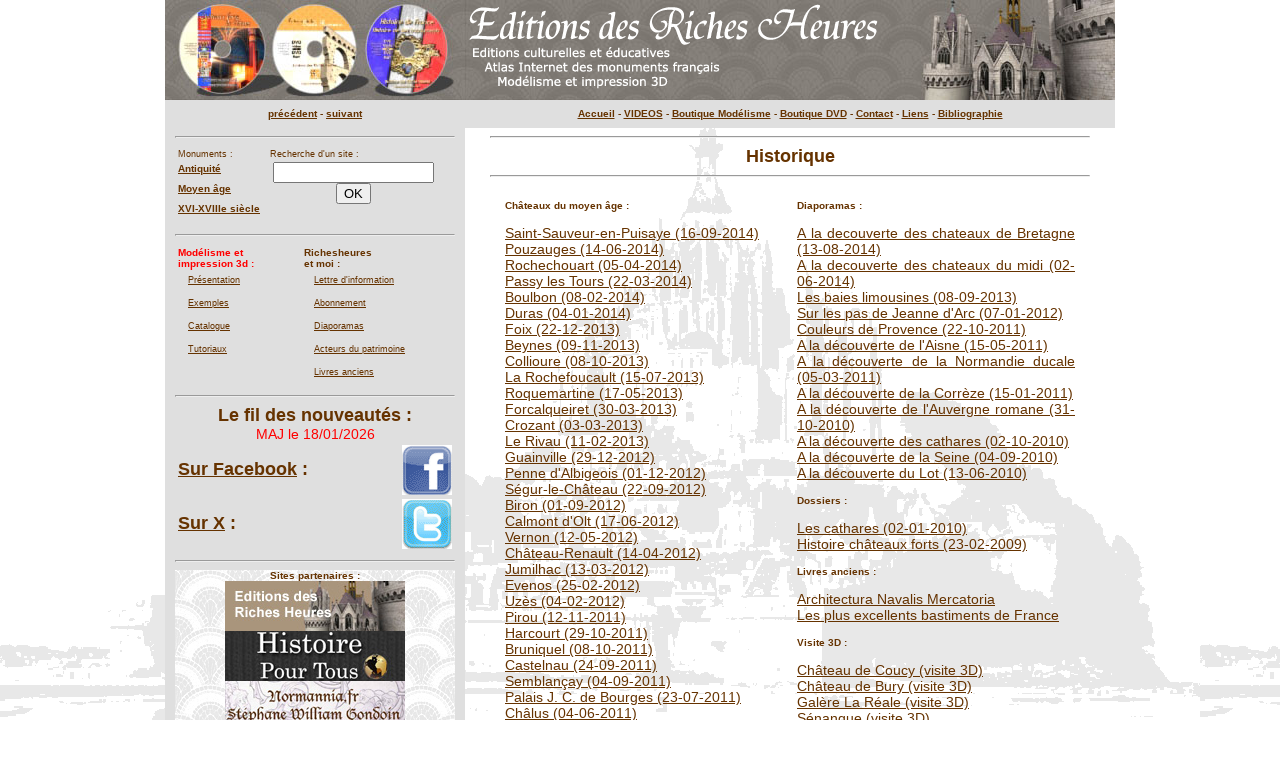

--- FILE ---
content_type: text/html
request_url: http://www.richesheures.net/page-general/historique.htm
body_size: 9882
content:
<html><!-- #BeginTemplate "/Templates/general01.dwt" -->
<head>
<style type='text/css'>
   BODY
   {
    scrollbar-face-color: #666666;
    scrollbar-shadow-color: #666666;
    scrollbar-highlight-color: #666666;
    scrollbar-3dlight-color: #666666;
    scrollbar-darkshadow-color: #333333;
    scrollbar-track-color: #EBEAE1;
    scrollbar-arrow-color: #000000;
   }
  </style>
<!-- #BeginEditable "doctitle" --> 
<title>L'encyclopedie du patrimoine architectural francais.</title>
<!-- #EndEditable -->
<meta http-equiv="Content-Type" content="text/html; charset=iso-8859-1">
<meta http-equiv="imagetoolbar" content="no">
<link rel="stylesheet" href="file:///D|/internet/site-chateau/site-cc/interface/chateau01.css" type="text/css">
<META NAME="Author" LANG="fr" CONTENT=castellant>
<META NAME="Description" CONTENT="Les éditions des Riches Heures proposent des maquettes en impression 3D sur le patrimoine ainsi que pour les modélistes ferroviaires et les dioramas. Elles proposent aussi un atlas Internet des monuments historiques français ainsi que des produits multimédias (DVD, visites 3D, livres anciens) sur les mêmes thèmes.">
<META NAME="Keywords" LANG="fr" CONTENT="eglises, monasteres, cathedrales, gallo romain, chateau, chateau fort, chateaux forts, chateau renaissance, chateaux de la loire, histoire, castle, forteresse, fort, medieval, moyen age, photos, monument, patrimoine, historique, tourisme, visite, voyage, touristique, violet le duc, chateau-fort, guerre, images, texte, ruine, seigneur, chateaux, roi, bretagne, france, chateau fort, largoet, château, chevalier, châteaux, tour, cathare, dordogne, donjon, siege, feodale, motte, rempart, maritime, naval, grand voilier, galère, vaisseau">
<META NAME="Identifier-URL" CONTENT="http://www.richesheures.com">
<META NAME="robots" content="index, follow">
<META NAME="revisit-after" CONTENT="15 days">
<SCRIPT LANGUAGE="JavaScript">
self.focus();
</SCRIPT>
<link rel="stylesheet" href="../interface/chateau01.css" type="text/css">
<link rel="stylesheet" href="../interface/chateau02.css" type="text/css">



	<script type='text/javascript'>

		var _gaq = _gaq || [];
		_gaq.push(['_setAccount', 'UA-23333325-1']);
		_gaq.push(['_trackPageview']);

	(function() {
		var ga = document.createElement('script'); ga.type = 'text/javascript'; ga.async = true;
		ga.src = ('https:' == document.location.protocol ? 'https://ssl' : 'http://www') + '.google-analytics.com/ga.js';
		var s = document.getElementsByTagName('script')[0]; s.parentNode.insertBefore(ga, s);
	})();

</script>
		<link rel='icon' href='http://www.richesheures.com/interface/richesheures.ico' type='image/x-icon' />
 
</head>

<body bgcolor="#FFFFFF" text="#663300" leftmargin="0" topmargin="0" link="#663300" vlink="#663300" alink="#FF0000" background="../interface/fond01.gif">
<table border="0" align="center" cellpadding="0" cellspacing="0" width="950">
  <tr> 
    <td width="300" bgcolor="#666666" background="../interface/general-bandeau01.jpg" valign="top">&nbsp; 
    </td>
    <td width="650" bgcolor="#666666" background="../interface/general-bandeau02.jpg" height="100" class="titre01" > 
      <p><img src="../interface/general-titre02.png" width="500" height="91" usemap="#Map" border="0">
        <map name="Map"> 
          <area shape="rect" coords="31,71,206,87" href="http://www.richesheures.net/3dprint/">
          <area shape="rect" coords="3,4,416,39" href="http://www.richesheures.com/">
          <area shape="rect" coords="6,40,211,57" href="http://www.richesheures.com/librairie/fr/produit/notre-libraire01.htm">
          <area shape="rect" coords="17,56,266,71" href="http://www.richesheures.net/epoque-6-15/chateau/00-selection-france01.htm">
        </map>
      </p>
      </td>
  </tr>
  <tr> 
    <td bgcolor="#DFDFDF"> 
      <table width="180" border="0" cellspacing="4" cellpadding="0" align="center">
        <tr> 
          <td> 
            <div align="center"><a href="javascript:history.go(-1)"><span class="menu-niv01">pr&eacute;c&eacute;dent</span></a><span class="menu-niv01"> 
              - <a href="javascript:history.go(+1)">suivant</a></span></div>
          </td>
        </tr>
      </table>
    </td>
    <td bgcolor="#DFDFDF"> 
      <div align='center' class='menu-haut01'><a href='http://www.richesheures.net/index.htm'>Accueil</a>
	- <a href='http://www.richesheures.com/abonne/video/dvd00.htm'>VIDEOS</a> 
	- <a href='http://www.richesheures.net/3dprint/'>Boutique Modélisme</a> 
	- <a href='http://www.richesheures.com/librairie/fr/produit/notre-libraire01.htm'>Boutique DVD</a> 
	- <a href='http://www.richesheures.com/pro/pro-contact01.htm'>Contact</a> 
	- <a href='http://www.richesheures.net/page-general/liens01.htm'>Liens</a>
	- <a href='http://www.richesheures.net/page-general/reference01.htm'>Bibliographie</a> 
	</div>
     </td>
  </tr>
  <tr> 
    <td valign="top" align="left" bgcolor="#DFDFDF"> 
      <table border="0" cellpadding="0" cellspacing="0" width="280" align="center">
        <tr> 
          <td> 
            <hr>
            <span class="menu-texte01"> </span> 
            <table width="100%" border="0">
              <tr> 
                <td valign="top"> <span class="menu-texte01">Monuments :</span><br>
                  <span class="menu-niv01"> <a href="../epoque-6/gallo-romain/00-selection-france01.htm">Antiquit&eacute;</a><br>
                  <a href="../epoque-6-15/chateau/00-selection-france01.htm">Moyen 
                  &acirc;ge<br>
                  </a><a href="../epoque-16-18/chateau/00-selection-france01.htm">XVI-XVIIIe 
                  si&egrave;cle</a></span></td>
                <td valign="top"> <span class="menu-texte01">Recherche d'un site 
                  :<br>
                  </span> 
	                  
<!-- SiteSearch Google -->
	<form method="get" action="http://www.google.fr/custom">
		<table border="0">
			<tr> 
				<td nowrap valign="top" align="center"> 
					<input type="hidden" name="domains" value="www.richesheures.net">
					<input type="text" name="q" size="18" maxlength="255" value="">
				<br>
					<input type="submit" name="sa" value="OK">
				</td>
			</tr>
		</table>
				<input type="hidden" name="sitesearch" value="www.richesheures.net">
				<input type="hidden" name="client" value="pub-8189478987464289">
				<input type="hidden" name="forid" value="1">
				<input type="hidden" name="ie" value="ISO-8859-1">
				<input type="hidden" name="oe" value="ISO-8859-1">
				<input type="hidden" name="cof" value="GALT:#333333;GL:1;DIV:#37352E;VLC:#990033;AH:center;BGC:#FFE6C9;LBGC:#AB947C;ALC:#660000;LC:#FF0000;T:#663300;GFNT:#663300;GIMP:#663300;L:http://www.richesheures.com/interface/general-bandeau00.gif;S:http://www.richesheures.net/;FORID:1;">
				<input type="hidden" name="hl" value="fr">
	</form>
<!-- SiteSearch Google -->                 </td>
              </tr>
            </table>
            <hr>
          </td>
        </tr>
        <tr> 
          <td> 
            
<table width="100%" border="0">
          <tr> 
                
    <td valign="top"> 
      <div align="left" class="contenu-texte03"><font color="#FF0000">Mod&eacute;lisme 
        et<br>
        impression 3d :</font></div>
        
      <div align="left" class="menu-niv02"><a href="http://www.richesheures.net/3dprint/index.htm">Pr&eacute;sentation</a><br>
        <a href="http://www.richesheures.net/3dprint/00exemple01.htm">Exemples</a><br>
        <a href="http://www.richesheures.net/3dprint/00catalogue00.htm"> Catalogue</a><br>
        <a href="http://www.richesheures.net/3dprint/00tutoriauxFR08.htm">Tutoriaux</a></div>
                
      
    </td>
                <td valign="top"> 
                  <div align="left" class="contenu-texte03">Richesheures<br>
                    et moi :</div>
                  
      <a href="http://www.richesheures.net/abonne/abonnement/newsletter01.htm"><span class="menu-niv02">Lettre 
      d'information</span></a><span class="menu-niv02"><br>
      <a href="http://www.richesheures.com/abonne/abonnement/abonnement01.htm">Abonnement</a><br>
      <a href="http://www.richesheures.net/page-general/diaporama01.htm">Diaporamas</a> 
      <br>
      </span><a href="http://www.richesheures.net/acteurs/00acteurs01.htm"><span class="menu-niv02">Acteurs 
      du patrimoine</span></a><span class="menu-niv02"></span><br>
      <span class="menu-niv02"><a href="http://www.richesheures.net/page-general/documents01.htm">Livres 
      anciens</a></span> </td>
              </tr>
            </table>
			<hr>
            <div align="center"><span class="contenu-texte02">Le fil des nouveaut&eacute;s 
              :</span> <br>
              <font color="#FF0000"><span class="contenu-texte01"> MAJ le 18/01/2026</span></font></div>
            <table width="100%" border="0">
              <tr> 
                <td valign="middle" width="50%" class="contenu-texte02"><a href="https://www.facebook.com/Editions-des-Riches-Heures-1518163791542367/" target="_blank">Sur 
                  Facebook</a> :</td>
                <td valign="top" width="50%"> 
                  <div align="right"><a href="https://www.facebook.com/Editions-des-Riches-Heures-1518163791542367/" target="_blank"><img src="http://www.richesheures.net/interface/bouton-facebook.gif" border="0"></a></div>
                </td>
              </tr>
              <tr> 
                <td valign="middle" width="50%"><a href="https://twitter.com/richesheures" target="_blank"><span class="contenu-texte02">Sur 
                  X</span></a><span class="contenu-texte02"> :</span></td>
                <td valign="top" width="50%"> 
                  <div align="right"><a href="https://twitter.com/richesheures" target="_blank"><img src="http://www.richesheures.net/interface/bouton-twitter.gif" border="0"></a></div>
                </td>
              </tr>
            </table>
	<hr>

           </td>
        </tr>
        <tr> 
          <td background="../interface/fond02.gif"> 
            
<div align="center"> 
  <p> 
    <script language="JavaScript" src="http://www.richesheures.net/interface/publicite/rh-partenaire01.js"></script>
  </p>
  </div>
	          </td>
        </tr>
        <tr> 
          <td> 
            
<div align="center"> 
  <hr>
  <p><a href="https://bretagneminiature.fr/" target="_blank"><img src="http://richesheures.net/interface/publicite/pub-BM-2020a.jpg" border="0" width="196" height="280"></a> 
  </p>
  </div>
	
          </td>
        </tr>
      </table>
      
    </td>
    <td valign="top"> <!-- #BeginEditable "remplir" --> 
      <table width="600" border="0" cellspacing="0" cellpadding="0" align="center">
        <tr> 
          <td> 
            <hr>
            <div align="center"> <span class="contenu-texte02">Historique</span></div>
            <hr>
          </td>
        </tr>
        <tr> 
          <td> </td>
        </tr>
        <tr> 
          <td> 
            <table width="100%" border="0" cellspacing="15" cellpadding="0">
              <tr> 
                <td width="300" valign="top"> 
                  <p class="contenu-texte03" align="justify">Ch&acirc;teaux du 
                    moyen &acirc;ge :</p>
                  <p class="contenu-texte01" align="justify"><a href="../epoque-6-15/chateau/89st-sauveur-general.htm" class="contenu-texte01">Saint-Sauveur-en-Puisaye 
                    (16-09-2014)</a><br>
					<a href="../epoque-6-15/chateau/85pouzauges-general.htm" class="contenu-texte01">Pouzauges (14-06-2014)</a><br>
                    <a href="../epoque-6-15/chateau/87rochechouart-general.htm" class="contenu-texte01">Rochechouart 
                    (05-04-2014)</a><br>
                    <a href="../epoque-6-15/chateau/58passy-general.htm" class="contenu-texte01">Passy 
                    les Tours (22-03-2014)</a><br>
                    <a href="../epoque-6-15/chateau/13boulbon-general.htm" class="contenu-texte01">Boulbon 
                    (08-02-2014)</a><br>
                    <a href="../epoque-6-15/chateau/47duras-general.htm" class="contenu-texte01">Duras 
                    (04-01-2014)</a><br>
                    <a href="../epoque-6-15/chateau/09foix-general.htm" class="contenu-texte01">Foix 
                    (22-12-2013)</a><br>
                    <a href="../epoque-6-15/chateau/78beynes-general.htm" class="contenu-texte01">Beynes 
                    (09-11-2013)</a><a href="../epoque-6-15/chateau/66collioure-general.htm" class="contenu-texte01"><br>
                    Collioure (08-10-2013)</a><a href="../epoque-6-15/chateau/16rochefoucault-general.htm" class="contenu-texte01"><br>
                    La Rochefoucault (15-07-2013)</a><a href="../epoque-6-15/chateau/13roquemartine-general.htm" class="contenu-texte01"><br>
                    Roquemartine (17-05-2013)</a><a href="../epoque-6-15/chateau/83forcalqueiret-general.htm" class="contenu-texte01"><br>
                    Forcalqueiret (30-03-2013)</a><a href="../epoque-6-15/chateau/23crozant-general.htm" class="contenu-texte01"><br>
                    Crozant (03-03-2013)</a><a href="../epoque-6-15/chateau/37rivau-general.htm" class="contenu-texte01"><br>
                    Le Rivau (11-02-2013)</a><a href="../epoque-6-15/chateau/28guainville-general.htm" class="contenu-texte01"><br>
                    Guainville (29-12-2012)</a><a href="../epoque-6-15/chateau/81penne-general.htm" class="contenu-texte01"><br>
                    Penne d'Albigeois (01-12-2012)</a><a href="../epoque-6-15/chateau/19segur-general.htm" class="contenu-texte01"><br>
                    S&eacute;gur-le-Ch&acirc;teau (22-09-2012)</a><a href="../epoque-6-15/chateau/24biron-general.htm" class="contenu-texte01"><br>
                    Biron (01-09-2012)</a><a href="../epoque-6-15/chateau/12calmont-general.htm" class="contenu-texte01"><br>
                    Calmont d'Olt (17-06-2012)</a><a href="../epoque-6-15/chateau/27vernon-general.htm" class="contenu-texte01"><br>
                    Vernon (12-05-2012)</a><a href="../epoque-6-15/chateau/37chat-renault-general.htm" class="contenu-texte01"><br>
                    Ch&acirc;teau-Renault (14-04-2012)</a><a href="../epoque-6-15/chateau/24jumilhac-general.htm"><br>
                    Jumilhac (13-03-2012) </a><a href="../epoque-6-15/chateau/83evenos-general.htm" class="contenu-texte01"><br>
                    Evenos (25-02-2012)</a><a href="../epoque-6-15/chateau/30uzes-general.htm" class="contenu-texte01"><br>
                    Uz&egrave;s (04-02-2012)</a><a href="../epoque-6-15/chateau/50pirou-general.htm" class="contenu-texte01"><br>
                    Pirou (12-11-2011)</a><a href="../epoque-6-15/chateau/27harcourt-general.htm" class="contenu-texte01"><br>
                    Harcourt (29-10-2011)</a><a href="../epoque-6-15/chateau/82bruniquel-general.htm" class="contenu-texte01"><br>
                    Bruniquel (08-10-2011)</a><a href="../epoque-6-15/chateau/46castelnau-general.htm" class="contenu-texte01"><br>
                    Castelnau (24-09-2011)</a><a href="../epoque-6-15/chateau/37semblancay-general.htm" class="contenu-texte01"><br>
                    Semblan&ccedil;ay (04-09-2011)</a><a href="../epoque-6-15/chateau/18bourgesjc-general.htm" class="contenu-texte01"><br>
                    Palais J. C. de Bourges (23-07-2011)</a><a href="../epoque-6-15/chateau/87chalus-general.htm" class="contenu-texte01"><br>
                    Ch&acirc;lus (04-06-2011)</a><a href="../epoque-6-15/chateau/36brosse-general.htm" class="contenu-texte01"><br>
                    Brosse (22-05-2011)</a><a href="../epoque-6-15/chateau/77brie-general.htm" class="contenu-texte01"><br>
                    Brie-Comte-Robert (30-04-2011)</a><a href="../epoque-6-15/chateau/71germolles-general.htm" class="contenu-texte01"><br>
                    Germolles (19-02-2011)</a><a href="../epoque-6-15/chateau/83rougiers-general.htm" class="contenu-texte01"><br>
                    Rougiers (05-02-2011)</a><a href="../epoque-6-15/chateau/58saintverain-general.htm" class="contenu-texte01"><br>
                    Saint-V&eacute;rain (19-12-2010)</a><a href="../epoque-6-15/chateau/19salon-general.htm" class="contenu-texte01"><br>
                    Salon (13-11-2010)</a><a href="../epoque-6-15/chateau/33langoiran-general.htm" class="contenu-texte01"><br>
                    Langoiran (08-10-2010)</a><a href="../epoque-6-15/chateau/30allegre-general.htm" class="contenu-texte01"><br>
                    All&egrave;gre (25-09-2010)</a><a href="../epoque-6-15/chateau/86chauvigny-general.htm" class="contenu-texte01"><br>
                    Chauvigny (18-09-2010)</a><a href="../epoque-6-15/chateau/28alluyes-general.htm" class="contenu-texte01"><br>
                    Alluyes (05-06-2010)</a><a href="../epoque-6-15/chateau/63montmorin-general.htm" class="contenu-texte01"><br>
                    Montmorin (22-05-2010)</a><a href="../epoque-6-15/chateau/14beaumontlerichard-general.htm" class="contenu-texte01"><br>
                    Beaumont-le-Richard (01-05-2010)</a><a href="../epoque-6-15/chateau/39lepin-general.htm" class="contenu-texte01"><br>
                    Le Pin (10-04-2010)</a><a href="../epoque-6-15/chateau/27ivry-general.htm" class="contenu-texte01"><br>
                    Ivry-la-Bataille (06-02-2010)</a><a href="../epoque-6-15/chateau/86montreuil-bonnin-general.htm" class="contenu-texte01"><br>
                    Montreuil-Bonnin (23-01-2010)</a><a href="../epoque-6-15/chateau/30aiguesmortes-general.htm" class="contenu-texte01"><br>
                    Aigues Mortes (28-11-2009)</a><a href="../epoque-6-15/chateau/34pignan-general.htm" class="contenu-texte01"><br>
                    Pignan (31-10-2009)</a><a href="../epoque-6-15/chateau/30fressac-general.htm" class="contenu-texte01"><br>
                    Fressac (17-10-2009)</a><a href="../epoque-6-15/chateau/08montcornet-general.htm" class="contenu-texte01"><br>
                    Montcornet (01-10-2009)</a><a href="../epoque-6-15/chateau/41freteval-general.htm" class="contenu-texte01"><br>
                    Fr&eacute;teval (06-09-2009)</a><a href="../epoque-6-15/chateau/11villerouge-general.htm" class="contenu-texte01"><br>
                    Villerouge (30-08-2009)</a><a href="../epoque-6-15/chateau/19turenne-general.htm" class="contenu-texte01"><br>
                    Turenne (25-07-2009)</a><a href="../epoque-6-15/chateau/45beaugency-general.htm" class="contenu-texte01"><br>
                    Beaugency (20-06-2009)</a><a href="../epoque-6-15/chateau/27verneuil-general.htm" class="contenu-texte01"><br>
                    Verneuil-sur-Avre (06-06-2009)</a><a href="../epoque-6-15/chateau/19merle-general.htm" class="contenu-texte01"><br>
                    Tours de Merle (23-05-2009)</a><a href="../epoque-6-15/chateau/13tarascon-general.htm" class="contenu-texte01"><br>
                    Tarascon (09-05-2009)</a><a href="../epoque-6-15/chateau/23bridiers-general.htm" class="contenu-texte01"><br>
                    Bridiers (04-04-2009)</a><a href="../epoque-6-15/chateau/77nemours-general.htm" class="contenu-texte01"><br>
                    Nemours (20-03-2009)</a><a href="../epoque-6-15/chateau/76dieppe-general.htm" class="contenu-texte01"><br>
                    Dieppe (08-02-2009)</a><a href="../epoque-6-15/chateau/66perpignan-general.htm" class="contenu-texte01"><br>
                    Perpignan (24-01-2009)</a><a href="../epoque-6-15/chateau/24excideuil-general.htm" class="contenu-texte01"><br>
                    Excideuil (10-01-2009)</a><a href="../epoque-6-15/chateau/21montbard-general.htm" class="contenu-texte01"><br>
                    Montbard (23-11-2008)</a><a href="../epoque-6-15/chateau/28nogentlerotrou-general.htm" class="contenu-texte01"><br>
                    Nogent-le-Rotrou (15-11-2008)</a><a href="../epoque-6-15/chateau/68hageneck-general.htm" class="contenu-texte01"><br>
                    Hageneck (24-10-2008)</a><a href="../epoque-6-15/chateau/63murol-general.htm" class="contenu-texte01"><br>
                    Murol (17-10-2008)</a><a href="../epoque-6-15/chateau/68pflixbourg-general.htm" class="contenu-texte01"><br>
                    Pflixbourg (27-09-2008)</a><a href="../epoque-6-15/chateau/62montreuilsurmer-general.htm" class="contenu-texte01"><br>
                    Montreuil-sur-Mer (20-09-2008)</a><a href="../epoque-6-15/chateau/37montbazon-general.htm" class="contenu-texte01"><br>
                    Montbazon (14-09-2008)</a><a href="../epoque-6-15/chateau/62boulognesurmer-general.htm" class="contenu-texte01"><br>
                    Boulogne-sur-Mer (06-09-2008)</a><a href="../epoque-6-15/chateau/63chateaurocher-general.htm" class="contenu-texte01"><br>
                    Ch&acirc;teau-Rocher (09-08-2008)</a><a href="../epoque-6-15/chateau/34minerve-general.htm" class="contenu-texte01"><br>
                    Minerve (27-07-2008)</a><a href="../epoque-6-15/chateau/29brest-general.htm" class="contenu-texte01"><br>
                    Brest (05-07-2008)</a><a href="../epoque-6-15/chateau/09montsegur-general.htm" class="contenu-texte01"><br>
                    Monts&eacute;gur (25-04-2008)</a><a href="../epoque-6-15/chateau/11arques-general.htm" class="contenu-texte01"><br>
                    Arques (17-04-2008)</a><a href="../epoque-6-15/chateau/86gencay-general.htm" class="contenu-texte01"><br>
                    Gen&ccedil;ay (03-04-2008)</a><a href="../epoque-6-15/chateau/24bourdeilles-general.htm" class="contenu-texte01"><br>
                    Bourdeilles (26-02-2008)</a><a href="../epoque-6-15/chateau/02nesles-general.htm" class="contenu-texte01"><br>
                    Nesles en Tardenois (16-02-2008)</a><a href="../epoque-6-15/chateau/01jasseron-general.htm" class="contenu-texte01"><br>
                    Jasseron (06-02-2008)</a><a href="../epoque-6-15/chateau/80lucheux-general.htm" class="contenu-texte01"><br>
                    Lucheux (28-01-2008)</a><a href="../epoque-6-15/chateau/73chambery-general.htm" class="contenu-texte01"><br>
                    Chamb&eacute;ry (10-01-2008)</a><a href="../epoque-6-15/chateau/45yevre-general.htm" class="contenu-texte01"><br>
                    Y&egrave;vre-le-Ch&acirc;tel (04-01-2008)</a><a href="../epoque-6-15/chateau/03moulins-general.htm" class="contenu-texte01"><br>
                    Moulins (22-12-2007)</a><a href="../epoque-6-15/chateau/11termes-general.htm" class="contenu-texte01"><br>
                    Termes (13-12-2007)</a><a href="../epoque-6-15/chateau/91dourdan-general.htm" class="contenu-texte01"><br>
                    Dourdan (03-12-2007)</a><a href="../epoque-6-15/chateau/26montelimar-general.htm" class="contenu-texte01"><br>
                    Mont&eacute;limar (27-11-2007)</a><a href="../epoque-6-15/chateau/46stlaurentlestours-general.htm" class="contenu-texte01"><br>
                    St-Laurent-les-Tours (22-11-2007)</a><a href="../epoque-6-15/chateau/74annecy-general.htm" class="contenu-texte01"><br>
                    Annecy (04-11-2007)</a><a href="../epoque-6-15/chateau/66salses-general.htm" class="contenu-texte01"><br>
                    Salses (20-10-2007)</a><a href="../epoque-6-15/chateau/11aguilar-general.htm" class="contenu-texte01"><br>
                    Aguilar (30-08-2007)</a><a href="../epoque-6-15/chateau/11puivert-general.htm" class="contenu-texte01"><br>
                    Puivert (21-08-2007)</a><a href="../epoque-6-15/chateau/22dinan-general.htm" class="contenu-texte01"><br>
                    Dinan (30-07-2007)</a><a href="../epoque-6-15/chateau/22tonquedec-general.htm" class="contenu-texte01"><br>
                    Tonqu&eacute;dec (05-07-2007)</a><a href="../epoque-6-15/chateau/68eguisheim-general.htm" class="contenu-texte01"><br>
                    Haut-Eguisheim (26-05-2007)</a><a href="../epoque-6-15/chateau/28chateaudun-general.htm" class="contenu-texte01"><br>
                    Ch&acirc;teaudun (04-05-2007)</a><a href="../epoque-6-15/chateau/44nantes-general.htm" class="contenu-texte01"><br>
                    Nantes (12-04-2007)</a><a href="../epoque-6-15/chateau/84mornas-general.htm" class="contenu-texte01"><br>
                    Mornas (05-04-2007)</a><a href="../epoque-6-15/chateau/28boisruffin-general.htm" class="contenu-texte01"><br>
                    Bois-Ruffin (24-03-2007)</a><a href="../epoque-6-15/chateau/87echizadour-general.htm" class="contenu-texte01"><br>
                    Eschizadour (15-03-2007)</a><a href="../epoque-6-15/chateau/87chalucet-general.htm" class="contenu-texte01"><br>
                    Ch&acirc;lucet (08-03-2007)</a><a href="../epoque-6-15/chateau/78conflans-general.htm" class="contenu-texte01"><br>
                    Conflans-Ste-Honorine (15-02-2007)</a><a href="../epoque-6-15/chateau/21montstjean-general.htm" class="contenu-texte01"><br>
                    Mont-Saint-Jean (01-02-2007)</a><a href="../epoque-6-15/chateau/33stemilion-general.htm" class="contenu-texte01"><br>
                    St Emilion (07-12-2006)</a><a href="../epoque-6-15/chateau/24bruzac-general.htm" class="contenu-texte01"><br>
                    Bruzac (09-11-2006)</a><a href="../epoque-6-15/chateau/47gavaudun-general.htm" class="contenu-texte01"><br>
                    Gavaudun (27-10-2006)</a><a href="../epoque-6-15/chateau/55gombervaux-general.htm" class="contenu-texte01"><br>
                    Gombervaux (09-10-2006)</a><a href="../epoque-6-15/chateau/87lastours-general.htm" class="contenu-texte01"><br>
                    Lastours (21-09-2006)</a><a href="../epoque-6-15/chateau/33roquetaillade-general.htm" class="contenu-texte01"><br>
                    Roquetaillade (14-09-2006)</a><a href="../epoque-6-15/chateau/33villandraut-general.htm" class="contenu-texte01"><br>
                    Villandraut (07-09-2006)</a><a href="../epoque-6-15/chateau/47bonaguil-general.htm" class="contenu-texte01"><br>
                    Bonaguil (31-08-2006)</a><a href="../epoque-6-15/chateau/85tiffauges-general.htm" class="contenu-texte01"><br>
                    Tiffauges (11-07-2006)</a><a href="../epoque-6-15/chateau/78chevreuse-general.htm" class="contenu-texte01"><br>
                    Chevreuse (29-06-2006)</a><a href="../epoque-6-15/chateau/24clerans-general.htm" class="contenu-texte01"><br>
                    Clerans (16-06-2006)</a><a href="../epoque-6-15/chateau/87montbrun-general.htm" class="contenu-texte01"><br>
                    Montbrun (26-05-2006)</a><a href="../epoque-6-15/chateau/45montargis-general.htm"><br>
                    Montargis (20-05-2006)</a><a href="../epoque-6-15/chateau/60creil-general.htm" class="contenu-texte01"><br>
                    Creil (20-05-2006)</a><a href="../epoque-6-15/chateau/11puilaurens-general.htm" class="contenu-texte01"><br>
                    Puilaurens (18-05-2006)</a><a href="../epoque-6-15/chateau/13baux-general.htm" class="contenu-texte01"><br>
                    Baux de Provence (11-05-2006)</a><a href="../epoque-6-15/chateau/67guirbaden-general.htm" class="contenu-texte01"><br>
                    Guirbaden (05-05-2006)</a><a href="../epoque-6-15/chateau/24commarque-general.htm" class="contenu-texte01"><br>
                    Commarque (27-04-2006)</a><a href="../epoque-6-15/chateau/71berze-general.htm" class="contenu-texte01"><br>
                    Berz&eacute;-le-Ch&acirc;tel (13-04-2006)</a><a href="../epoque-6-15/chateau/14caen-general.htm" class="contenu-texte01"><br>
                    Caen (30-03-2006)</a><a href="../epoque-6-15/chateau/60senlis-general.htm" class="contenu-texte01"><br>
                    Senlis (23-03-2006)</a><a href="../epoque-6-15/chateau/24castelnaud-general.htm" class="contenu-texte01"><br>
                    Castelnaud (16-03-2006)</a><a href="../epoque-6-15/chateau/11lastours-general.htm" class="contenu-texte01"><br>
                    Lastours (10-03-2006)</a><a href="../epoque-6-15/chateau/87chateauchervix-general.htm" class="contenu-texte01"><br>
                    Ch&acirc;teau-Chervix (09-03-2006)</a><a href="../epoque-6-15/chateau/11carcassonne-general.htm" class="contenu-texte01"><br>
                    Carcassonne (02-03-2006)</a><a href="../epoque-6-15/chateau/43rochebaron-general.htm" class="contenu-texte01"><br>
                    Rochebaron (23-02-2006)</a><a href="../epoque-6-15/chateau/24beynac-general.htm" class="contenu-texte01"><br>
                    Beynac (09-02-2006)</a><a href="../epoque-6-15/chateau/08landreville-general.htm" class="contenu-texte01"><br>
                    Landreville (12-01-2006)</a><a href="../epoque-6-15/chateau/95rocheguyon-general.htm" class="contenu-texte01"><br>
                    La Roche-Guyon (05-01-2006)</a><a href="../epoque-6-15/chateau/71brancion-general.htm" class="contenu-texte01"><br>
                    Brancion (22-12-2005)</a><br>
                    <a href="../epoque-6-15/chateau/21dijonpalais-general.htm" class="contenu-texte01">Dijon 
                    (09-12-2005)</a><a href="../epoque-6-15/chateau/17broue-general.htm" class="contenu-texte01"><br>
                    Broue (01-12-2005)</a><a href="../epoque-6-15/chateau/49montreuilbellay-general.htm" class="contenu-texte01"><br>
                    Montreuil-Bellay (24-11-2005)</a><a href="../epoque-6-15/chateau/27chateauepte-general.htm" class="contenu-texte01"><br>
                    Ch&acirc;teau-sur-Epte (17-11-2005)</a><a href="../epoque-6-15/chateau/44clisson-general.htm" class="contenu-texte01"><br>
                    Clisson (09-11-2005)</a><a href="../epoque-6-15/chateau/76rouen-general.htm" class="contenu-texte01"><br>
                    Rouen (27-10-2005)</a><a href="../epoque-6-15/chateau/68hohlandsburg-general.htm" class="contenu-texte01"><br>
                    Haut-Landsbourg (20-10-2005)</a><a href="../epoque-6-15/chateau/17rochelle-general.htm" class="contenu-texte01"><br>
                    La Rochelle (13-10-2005)</a><br>
                    <span class="contenu-texte01"><a href="../epoque-6-15/chateau/67bernstein-general.htm" class="contenu-texte01">Bernstein 
                    (07-10-2005)</a><a href="../epoque-6-15/chateau/49angers-general.htm"><br>
                    Angers (30-09-2005)</a></span><br>
                    <a href="../epoque-6-15/chateau/26crest-general.htm">Crest 
                    (23-09-2005)</a><a href="../epoque-6-15/chateau/35combourg-general.htm" class="contenu-texte01"><br>
                    Combourg (16-09-2005)</a><a href="../epoque-6-15/chateau/94vincennes-general.htm" class="contenu-texte01"><br>
                    Vincennes (08-07-2005)</a><a href="../epoque-6-15/chateau/75louvre-general.htm" class="contenu-texte01"><br>
                    Louvre m&eacute;di&eacute;val (24-06-2005)</a><a href="../epoque-6-15/chateau/89druyes-general.htm" class="contenu-texte01"><br>
                    Druyes-les-B.-F. (10-06-2005)</a><a href="../epoque-6-15/chateau/35fougeres-general.htm" class="contenu-texte01"><br>
                    Foug&egrave;res (27-05-2005)</a><a href="../epoque-6-15/chateau/77provins-general.htm" class="contenu-texte01"><br>
                    Provins (20-05-2005)</a><a href="../epoque-6-15/chateau/02chateauthierry-general.htm" class="contenu-texte01"><br>
                    Ch&acirc;teau-Thierry (13-05-2005)</a><a href="../epoque-6-15/chateau/49plessisbourre-general.htm" class="contenu-texte01"><br>
                    Plessis-Bourr&eacute; (08-05-2005)</a><a href="../epoque-6-15/chateau/67landsberg-general.htm" class="contenu-texte01"><br>
                    Landsberg (05-05-2005)</a><a href="../epoque-6-15/chateau/80peronne-general.htm" class="contenu-texte01"><br>
                    P&eacute;ronne (04-05-2005)</a><a href="../epoque-6-15/chateau/36issoudun-general.htm" class="contenu-texte01"><br>
                    Issoudun (27-04-2005)</a><a href="../epoque-6-15/chateau/53laval-general.htm" class="contenu-texte01"><br>
                    Laval (25-04-2005)</a><a href="../epoque-6-15/chateau/89villeneuve-general.htm" class="contenu-texte01"><br>
                    Villeneuve-sur-Yonne (23-04-2005)</a><a href="../epoque-6-15/chateau/08sedan-general.htm" class="contenu-texte01"><br>
                    Sedan (21-04-2005)</a><a href="../epoque-6-15/chateau/91etampes-general.htm" class="contenu-texte01"><br>
                    Etampes (15-04-2005)</a><a href="../epoque-6-15/chateau/02fere-general.htm" class="contenu-texte01"><br>
                    F&egrave;re-en-Tardenois (11-04-2005)</a><a href="../epoque-6-15/chateau/02ambleny-general.htm" class="contenu-texte01"><br>
                    Ambleny (10-04-2005)</a><a href="../epoque-6-15/chateau/78houdan-general.htm" class="contenu-texte01"><br>
                    Houdan (09-04-2005)<br>
                    </a><a href="../epoque-6-15/chateau/61chambois-general.htm" class="contenu-texte01">Chambois 
                    (08-04-2005)</a><a href="../epoque-6-15/chateau/53lassay-general.htm" class="contenu-texte01"><br>
                    Lassay (07-04-2005)</a><a href="../epoque-6-15/chateau/12najac-general.htm" class="contenu-texte01"><br>
                    Najac (06-04-2005)</a><a href="../epoque-6-15/chateau/76arques-general.htm" class="contenu-texte01"><br>
                    Arques-la-Bataille (05-04-2005)</a><a href="../epoque-6-15/chateau/67andlau-general.htm" class="contenu-texte01"><br>
                    Andlau (02-04-2005)</a><a href="../epoque-6-15/chateau/56largoet-general.htm" class="contenu-texte01"><br>
                    Largo&euml;t-en-Elven (01-04-2005)</a><a href="../epoque-6-15/chateau/79bressuire-general.htm" class="contenu-texte01"><br>
                    Bressuire (31-03-2005)</a><a href="../epoque-6-15/chateau/67ortenbourg-general.htm" class="contenu-texte01"><br>
                    Ortenbourg (30-03-2005)</a><a href="../epoque-6-15/chateau/77blandy-general.htm" class="contenu-texte01"><br>
                    Blandy-les-Tours (29-03-2005)</a><a href="../epoque-6-15/chateau/79coudray-general.htm" class="contenu-texte01"><br>
                    Coudray-Salbart (29-03-2005)</a><a href="../epoque-6-15/chateau/41chaumont-general.htm" class="contenu-texte01"><br>
                    Chaumont-sur-Loire (23-03-2005)</a><br>
                    <a href="../epoque-6-15/chateau/86loudun-general.htm" class="contenu-texte01">Loudun 
                    (22-03-2005)</a><br>
                    <a href="../epoque-6-15/chateau/11peyrepertuse-general.htm" class="contenu-texte01">Peyrepertuse 
                    (22-03-2005)</a><a href="../epoque-6-15/chateau/25joux-general.htm" class="contenu-texte01"><br>
                    Joux (21-03-2005)</a><a href="../epoque-6-15/chateau/80ham-general.htm"><br>
                    Ham (20-03-2005)</a><br>
                    <a href="../epoque-6-15/chateau/61domfront-general.htm">Domfront 
                    (20-03-2005)</a><br>
                    <a href="../epoque-6-15/chateau/14falaise-general.htm">Falaise 
                    (19-03-2005)</a><br>
                    <a href="../epoque-6-15/chateau/37loches-general.htm">Loches 
                    (18-03-2005)</a><br>
                    <a href="../epoque-6-15/chateau/11queribus-general.htm">Qu&eacute;ribus 
                    (17-03-2005)</a><br>
                    <a href="../epoque-6-15/chateau/27gisors-general.htm">Gisors 
                    (16-03-2005)</a><br>
                    <a href="../epoque-6-15/chateau/37chinon-general.htm">Chinon 
                    (15-03-2005)</a><br>
                    <a href="../epoque-6-15/chateau/27gaillard-general.htm">Ch&acirc;teau-Gaillard 
                    (13-03-2005)</a><br>
                    <a href="../epoque-6-15/chateau/49montsoreau-general.htm">Montsoreau 
                    (12-03-2005)</a><br>
                    <a href="../epoque-6-15/chateau/49saumur-general.htm">Saumur 
                    (11-03-2005)</a><br>
                    <a href="../epoque-6-15/chateau/18mehun-general.htm">Mehun-sur-Y&egrave;vre 
                    (10-03-2005)</a><br>
                    <a href="../epoque-6-15/chateau/45sully-general.htm">Sully-sur-Loire 
                    (09-03-2005)</a><br>
                    <a href="../epoque-6-15/chateau/37langeais-general.htm">Langeais 
                    (08-03-2005)</a><br>
                    <a href="../epoque-6-15/chateau/02ferte-general.htm">La Fert&eacute;-Milon 
                    (22-02-2005)</a><br>
                    <a href="../epoque-6-15/chateau/02coucy-general.htm">Coucy 
                    (20-02-2005)</a><br>
                    <a href="../epoque-6-15/chateau/60pierrefonds-general.htm">Pierrefonds 
                    (19-02-2005)</a><br>
                    <a href="../epoque-6-15/chateau/67haut-k-general.htm">Haut-Koenigsbourg 
                    (19-02-2005)</a><br>
                    <a href="../epoque-6-15/chateau/49doue-general.htm">Dou&eacute;-la-Fontaine 
                    (10-02-2005)</a></p>
                  </td>
                <td width="300" valign="top"> 
                  <p class="contenu-texte03" align="justify">Diaporamas :</p>
                  <p class="contenu-texte01" align="justify"><a href="diaporama01.htm" class="contenu-texte01">A 
                    la decouverte des chateaux de Bretagne (13-08-2014)</a><a href="diaporama01.htm" class="contenu-texte01"><br>
                    A la decouverte des chateaux du midi (02-06-2014)<br>
                    Les baies limousines (08-09-2013)</a><a href="diaporama01.htm" class="contenu-texte01"><br>
                    Sur les pas de Jeanne d'Arc (07-01-2012)</a><a href="diaporama01.htm" class="contenu-texte01"><br>
                    Couleurs de Provence (22-10-2011)</a><a href="diaporama01.htm" class="contenu-texte01"><br>
                    A la d&eacute;couverte de l'Aisne (15-05-2011)</a><a href="diaporama01.htm" class="contenu-texte01"><br>
                    A la d&eacute;couverte de la Normandie ducale (05-03-2011)</a><a href="diaporama01.htm" class="contenu-texte01"><br>
                    A la d&eacute;couverte de la Corr&egrave;ze (15-01-2011)</a><a href="diaporama01.htm" class="contenu-texte01"><br>
                    A la d&eacute;couverte de l'Auvergne romane (31-10-2010)</a><a href="diaporama01.htm" class="contenu-texte01"><br>
                    A la d&eacute;couverte des cathares (02-10-2010)</a><a href="diaporama01.htm" class="contenu-texte01"><br>
                    A la d&eacute;couverte de la Seine (04-09-2010)</a><a href="diaporama01.htm" class="contenu-texte01"><br>
                    A la d&eacute;couverte du Lot (13-06-2010) </a></p>
                  <p class="contenu-texte03" align="justify">Dossiers :</p>
                  <p class="contenu-texte01" align="justify"><a href="../epoque-6-15/chateau/00-cathares01.htm" class="contenu-texte01">Les 
                    cathares (02-01-2010)</a><br>
                    <a href="../epoque-6-15/chateau/00-chateau-fort01.htm" class="contenu-texte01">Histoire 
                    ch&acirc;teaux forts (23-02-2009)</a><a href="../epoque-6-15/chateau/76dieppe-general.htm" class="contenu-texte01"></a> 
                  </p>
                  <p class="contenu-texte03" align="justify">Livres anciens :</p>
                  <p class="contenu-texte01" align="justify"><a href="documents03.htm" class="contenu-texte01">Architectura 
                    Navalis Mercatoria</a><a href="documents02.htm" class="contenu-texte01"><br>
                    Les plus excellents bastiments de France</a></p>
                  <p class="contenu-texte03" align="justify">Visite 3D :</p>
                  <p class="contenu-texte01" align="justify"><a href="http://www.richesheures.com/abonne/visite-3d/07coucy.htm" class="contenu-texte01">Ch&acirc;teau 
                    de Coucy (visite 3D)</a><a href="http://www.richesheures.com/sessions/visite-3d/06bury.htm" class="contenu-texte01"><br>
                    Ch&acirc;teau de Bury (visite 3D)</a><a href="http://www.richesheures.com/sessions/visite-3d/03coudray.htm" class="contenu-texte01"></a><a href="http://www.richesheures.com/sessions/visite-3d/04senanque.htm" class="contenu-texte01"></a><a href="http://www.richesheures.com/sessions/visite-3d/05galere.htm" class="contenu-texte01"><br>
                    Gal&egrave;re La R&eacute;ale (visite 3D)</a><a href="http://www.richesheures.com/sessions/visite-3d/03coudray.htm" class="contenu-texte01"></a><a href="http://www.richesheures.com/sessions/visite-3d/04senanque.htm" class="contenu-texte01"><br>
                    S&eacute;nanque (visite 3D)</a><a href="http://www.richesheures.com/sessions/visite-3d/03coudray.htm" class="contenu-texte01"><br>
                    Coudray-Salbart (visite 3D)</a><a href="http://www.richesheures.com/sessions/visite-3d/02sabina.htm" class="contenu-texte01"><br>
                    Basilique Santa Sabina (visite 3D)</a><a href="http://www.richesheures.com/sessions/visite-3d/01baptistere.htm" class="contenu-texte01"><br>
                    Baptist&egrave;re de Marseille (visite 3D)</a></p>
                  <p class="contenu-texte03" align="justify">Architecture urbaine 
                    :</p>
                  <p class="contenu-texte01" align="justify"><a href="../epoque-6-15/chateau/75tourjeansanspeur-general.htm" class="contenu-texte01">Tour 
                    Jean sans Peur (20-07-2008)</a><a href="../epoque-6-15/ville/76rouen-general.htm" class="contenu-texte01"><br>
                    Vieille ville de Rouen (27-01-2006)</a></p>
                  <p class="contenu-texte03" align="justify">Ch&acirc;teaux du 
                    XVI-XVIIIe si&egrave;cle : </p>
                  <p><a href="../epoque-16-18/chateau/54luneville-general.htm" class="contenu-texte01">Lun&eacute;ville 
                    (11-02-2012)</a><a href="../epoque-16-18/chateau/78maisonslaffitte-general.htm" class="contenu-texte01"><br>
                    Maisons Laffitte (19-03-2011)</a><a href="../epoque-16-18/chateau/55louppy-general.htm" class="contenu-texte01"><br>
                    Louppy (22-01-2011)</a><a href="../epoque-16-18/chateau/60compiegne-general.htm" class="contenu-texte01"><br>
                    Compi&egrave;gne (08-01-2010)</a><a href="../epoque-16-18/chateau/29kerjean-general.htm" class="contenu-texte01"><br>
                    Kerjean (04-12-2010)</a><a href="../epoque-16-18/chateau/76etelan-general.htm" class="contenu-texte01"><br>
                    Etelan (21-08-2010)</a><a href="../epoque-16-18/chateau/46assier-general.htm" class="contenu-texte01"><br>
                    Assier (17-07-2010)</a><a href="../epoque-16-18/chateau/46montal-general.htm" class="contenu-texte01"><br>
                    Montal (12-03-2010)</a><a href="../epoque-6-15/chateau/87saintyriex-general.htm" class="contenu-texte01"><br>
                    Saint-Yrieix-la-Perche (14-11-2009)</a><a href="../epoque-16-18/chateau/75tuileries-general.htm" class="contenu-texte01"><br>
                    Tuileries (06-12-2008)</a><a href="../epoque-16-18/chateau/54nancy-general.htm" class="contenu-texte01"><br>
                    Palais ducal de Nancy (10-05-2008)</a><a href="../epoque-16-18/chateau/24hautefort-general.htm" class="contenu-texte01"><br>
                    Hautefort (18-03-2008)</a><a href="../epoque-16-18/chateau/05montmaur-general.htm" class="contenu-texte01"><br>
                    Montmaur (17-09-2007)</a><a href="../epoque-16-18/chateau/24puyguilhem-general.htm" class="contenu-texte01"><br>
                    Puyguilhem (11-01-2007)</a><a href="../epoque-16-18/chateau/37chenonceau-general.htm" class="contenu-texte01"><br>
                    Chenonceau (21-12-2006)</a><a href="../epoque-16-18/chateau/37amboise-general.htm" class="contenu-texte01"><br>
                    Amboise (16-11-2006)</a><a href="../epoque-16-18/chateau/75louvre-mo-general.htm" class="contenu-texte01"><br>
                    Le Louvre (23-08-2006)</a><a href="../epoque-16-18/chateau/37villandry-general.htm" class="contenu-texte01"><br>
                    Villandry (19-07-2006)</a><a href="../epoque-16-18/chateau/78st-germain-general.htm" class="contenu-texte01"><br>
                    St Germain-en-Laye (23-06-2006)</a><br>
                    <a href="../epoque-16-18/chateau/28anet-general.htm" class="contenu-texte01"><span class="contenu-texte01">Anet 
                    (09-06-2006)</span></a><span class="contenu-texte01"><a href="../epoque-16-18/chateau/95ecouen-general.htm" class="contenu-texte01"><br>
                    Ecouen (01-06-2006)</a><a href="../epoque-16-18/chateau/77challuau-general.htm" class="contenu-texte01"><br>
                    Challuau (20-05-2006)</a><a href="../epoque-16-18/chateau/94stmaur-general.htm" class="contenu-texte01"><br>
                    St-Maur-des foss&eacute;s (20-05-2006)</a><a href="../epoque-16-18/chateau/27charleval-general.htm"><br>
                    Charleval (20-05-2006)</a><a href="../epoque-16-18/chateau/78lamuette-general.htm"><br>
                    La Muette (20-05-2006)</a><a href="../epoque-16-18/chateau/02folembray-general.htm" class="contenu-texte01"><br>
                    Folembray (20-05-2006)</a><a href="../epoque-16-18/chateau/77fontainebleau-general.htm" class="contenu-texte01"><br>
                    Fontainebleau (16-02-2006)</a><a href="../epoque-16-18/chateau/41cheverny-general.htm"><br>
                    Cheverny (14-03-2005)</a> <br>
                    <a href="../epoque-16-18/chateau/37azay-general.htm">Azay-le-Rideau 
                    (07-03-2005)</a><br>
                    <a href="../epoque-16-18/chateau/41blois-general.htm">Blois 
                    (22-02-2005)</a><br>
                    <a href="../epoque-16-18/chateau/41chambord-general.htm">Chambord 
                    (08-02-2005)</a></span></p>
                  <p class="contenu-texte03" align="justify">Edifices militaires 
                    du XVI-XVIIIe si&egrave;cle : </p>
                  <p class="contenu-texte01" align="justify"><a href="../epoque-16-18/militaire/29camaret-general.htm" class="contenu-texte01">Tour 
                    Vauban de Camaret (13-08-2011)</a><a href="../epoque-16-18/militaire/17fortlouvois-general.htm" class="contenu-texte01"><br>
                    Fort Louvois (20-04-2006)</a><a href="../epoque-16-18/militaire/17rochefort-general.htm" class="contenu-texte01"><br>
                    Rochefort (07-04-2006)</a><a href="../epoque-16-18/militaire/17brouage-general.htm" class="contenu-texte01"><br>
                    Ville forte de Brouage (02-02-2006)</a></p>
                  <p class="contenu-texte03" align="justify">Edifices religieux 
                    du moyen &acirc;ge : </p>
                  <p class="contenu-texte01" align="justify"><a href="../epoque-6-15/eglise/85maillezais-general.htm" class="contenu-texte01">Maillezais 
                    (03-05-2014)</a><a href="../epoque-6-15/eglise/51troisfontaines-general.htm" class="contenu-texte01"><br>
                    Trois Fontaines (18-06-2013)</a><a href="../epoque-6-15/eglise/87chalard-general.htm" class="contenu-texte01"><br>
                    Chalard (27-01-2013)</a><a href="../epoque-6-15/eglise/51saint-remi-reims-general.htm" class="contenu-texte01"><br>
                    St R&eacute;mi de Reims (19-05-2012)</a><a href="../epoque-6-15/chateau/27vernon-general.htm" class="contenu-texte01"></a><br>
                    <a href="../epoque-6-15/eglise/24tresseroux-general.htm" class="contenu-texte01">Tress&eacute;roux 
                    (26-11-2011)</a><a href="../epoque-6-15/eglise/75saintechapelle-general.htm" class="contenu-texte01"><br>
                    Ste Chapelle de Paris (09-04-2011)</a><a href="../epoque-6-15/eglise/55avioth-general.htm" class="contenu-texte01"><br>
                    Avioth (11-09-2010)</a><a href="../epoque-6-15/eglise/00-cathedrales01.htm" class="contenu-texte01"><br>
                    Histoire cath&eacute;drales (04-07-2009) </a><a href="../epoque-6-15/eglise/63mozac-general.htm" class="contenu-texte01"><br>
                    Mozac (14-06-2009)</a><a href="../epoque-6-15/eglise/00-abbaye01.htm" class="contenu-texte01"><br>
                    Histoire abbayes (02-05-2009)</a><a href="../epoque-6-15/eglise/43lavaudieu-general.htm" class="contenu-texte01"><br>
                    Lavaudieu (11-04-2009)</a><a href="../epoque-6-15/eglise/11narbonne-general.htm" class="contenu-texte01"><br>
                    Narbonne (04-01-2009)</a><a href="../epoque-6-15/eglise/17aulnay-general.htm" class="contenu-texte01"><br>
                    Aulnay (20-12-2008)</a><a href="../epoque-6-15/eglise/63orcival-general.htm" class="contenu-texte01"><br>
                    Orcival (13-12-2008)</a><a href="../epoque-6-15/eglise/63st-nectaire-general.htm" class="contenu-texte01"><br>
                    Saint Nectaire (02-11-2008)</a><a href="../epoque-6-15/eglise/27fontaineguerard-general.htm" class="contenu-texte01"><br>
                    Fontaine-Gu&eacute;rard (04-10-2008)</a><a href="../epoque-6-15/eglise/14stetrinite-caen-general.htm" class="contenu-texte01"><br>
                    Caen, abb. Dames (31-08-2008)</a><a href="../epoque-6-15/eglise/14stetienne-caen-general.htm" class="contenu-texte01"><br>
                    Caen, abb. Hommes (02-08-2008)</a><a href="../epoque-6-15/eglise/49fontevraud-general.htm" class="contenu-texte01"><br>
                    Fontevraud (28-06-2008)</a><a href="../epoque-6-15/eglise/45germigny-general.htm" class="contenu-texte01"><br>
                    Germigny-des-Pr&eacute;s (23-05-2008)</a><a href="../epoque-6-15/eglise/44saintphilibert-general.htm" class="contenu-texte01"><br>
                    St-Philibert-de-G. Lieu (04-05-2008)</a><a href="../epoque-6-15/eglise/76rouen-general.htm" class="contenu-texte01"><br>
                    Rouen, cath&eacute;drale (26-03-2008)</a><a href="../epoque-6-15/eglise/02laon-general.htm" class="contenu-texte01"><br>
                    Laon (04-03-2008)</a><a href="../epoque-6-15/eglise/80amiens-general.htm" class="contenu-texte01"><br>
                    Amiens (13-11-2007)</a><a href="../epoque-6-15/eglise/60beauvais-general.htm" class="contenu-texte01"><br>
                    Beauvais (27-09-2007)</a><a href="../epoque-6-15/eglise/60noyon-general.htm" class="contenu-texte01"><br>
                    Noyon (11-06-2007)</a><a href="../epoque-6-15/eglise/02soissons-general.htm" class="contenu-texte01"><br>
                    Soissons (02-06-2007)</a><a href="../epoque-6-15/eglise/51nd-epine-general.htm" class="contenu-texte01"><br>
                    Nd de l'Epine (18-05-2007)</a><a href="../epoque-6-15/eglise/44nantes-general.htm" class="contenu-texte01"><br>
                    Nantes (28-04-2007)</a><a href="../epoque-6-15/eglise/86poitiers-general.htm" class="contenu-texte01"><br>
                    Poitiers (21-04-2007)</a><a href="../epoque-6-15/eglise/33lasauve-general.htm" class="contenu-texte01"><br>
                    La Sauve Majeure (01-12-2006)</a><a href="../epoque-6-15/eglise/76montivilliers-general.htm" class="contenu-texte01"><br>
                    Montivilliers (30-09-2006)</a><a href="../epoque-6-15/eglise/45clery-general.htm" class="contenu-texte01"><br>
                    Cl&eacute;ry (15-07-2006)</a><a href="../epoque-6-15/eglise/17surgeres-general.htm" class="contenu-texte01"><br>
                    Surg&egrave;res (16-12-2005)</a><a href="../epoque-6-15/eglise/76jumieges-general.htm" class="contenu-texte01"><br>
                    Jumi&egrave;ges (09-09-2005)</a><a href="../epoque-6-15/eglise/76fecamp-general.htm" class="contenu-texte01"><br>
                    F&eacute;camp (02-09-2005)</a><a href="../epoque-6-15/eglise/76boscherville-general.htm" class="contenu-texte01"><br>
                    Boscherville (27-08-2005)</a><a href="../epoque-6-15/eglise/21dijon-general.htm" class="contenu-texte01"><br>
                    Dijon (25-07-2005)</a><a href="../epoque-6-15/chateau/94vincennes-general.htm" class="contenu-texte01"></a><a href="../epoque-6-15/eglise/18noirlac-general.htm" class="contenu-texte01"><br>
                    Noirlac (15-07-2005)</a><a href="../epoque-6-15/eglise/35dol-general.htm" class="contenu-texte01"><br>
                    Dol-de-Bretagne (17-06-2005)<br>
                    </a><a href="../epoque-6-15/chateau/89druyes-general.htm" class="contenu-texte01"></a><a href="../epoque-6-15/eglise/50msm-general.htm" class="contenu-texte01">Le 
                    Mont-Saint-Michel (03-06-2005*)</a></p>
                  <p class="contenu-texte03" align="justify">Edifices antiques:</p>
                  <p class="contenu-texte01" align="justify"><a href="../epoque-6/gallo-romain/30pontdugard-general.htm" class="contenu-texte01">Pont 
                    du Gard (10-09-2011)</a><a href="../epoque-6/gallo-romain/30nimes-arenes-general.htm" class="contenu-texte01"><br>
                    Ar&egrave;nes de Nimes (27-08-2011)</a><a href="../epoque-6/gallo-romain/88grand-general.htm" class="contenu-texte01"><br>
                    Grand, Andesina (16-10-2010)</a><a href="../epoque-6/gallo-romain/60champlieu-general.htm" class="contenu-texte01"><br>
                    Ruines de Champlieu (31-05-2009)</a><a href="../epoque-6/gallo-romain/72lemans-general.htm" class="contenu-texte01"><br>
                    Remparts du Mans (25-04-2009)</a><a href="../epoque-6/gallo-romain/51campattila-general.htm" class="contenu-texte01"><br>
                    Camp d'Attila (19-08-2008)</a><a href="../epoque-6/gallo-romain/67murpaien-general.htm" class="contenu-texte01"><br>
                    Le Mur pa&iuml;en (13-10-2007)</a><a href="../epoque-6/gallo-romain/51reims-general.htm" class="contenu-texte01"><br>
                    Cit&eacute; de Reims (19-10-2006)</a><a href="../epoque-6/gallo-romain/53jublains-general.htm" class="contenu-texte01"><br>
                    Jublains (19-01-2006)</a><a href="../epoque-6/gallo-romain/17saintesromaine-general.htm" class="contenu-texte01"><br>
                    Saintes (30-12-2005)</a><br>
                  </p>
                  <p class="contenu-texte01" align="justify">&nbsp;</p>
                </td>
              </tr>
            </table>
          </td>
        </tr>
        <tr> 
          <td> 
            <hr>
          </td>
        </tr>
      </table>
      <!-- #EndEditable --></td>
  </tr>
  <tr>
    <td valign="top" align="left" bgcolor="#DFDFDF"> 
      <table border="0" cellpadding="0" cellspacing="0" width="280" align="center">
        <tr> 
          <td> 
            <hr>
            <div align="left" class="menu-texte01">Page: </div>
            <CENTER>
              <A HREF="javascript:history.go(-1)"><span class="menu-niv01">pr&eacute;c&eacute;dente</span></A><span class="menu-niv01"> 
              - <A HREF="javascript:history.go(+1)">suivante</A> </span> 
            </CENTER>
            <hr>
          </td>
        </tr>
      </table>
    </td>
    <td valign="bottom"> <!-- #BeginEditable "date" --> 
      <table width="580" border="0" cellspacing="0" cellpadding="0" align="center">
        <tr> 
          <td> 
            <div align="center" class="menu-texte01">richesheures.net, contribution 
              principale St&eacute;phane William Gondoin, mise en page Cyrille 
              Castellant.</div>
          </td>
        </tr>
      </table>
      <!-- #EndEditable --></td>
  </tr>
</table>
<p class="contenu-texte01">&nbsp;</p>
<p class="contenu-texte01">&nbsp;</p>
<p class="menu-niv01">&nbsp;</p>
</body>
<!-- #EndTemplate --></html>


--- FILE ---
content_type: application/javascript
request_url: http://www.richesheures.net/interface/publicite/rh-partenaire01.js
body_size: 386
content:
document.write ('<span class="contenu-texte03"> Sites partenaires :</span><br>');
document.write ('<a href="http://www.richesheures.com/librairie/fr/produit/notre-libraire01.htm" target="_blank"><img src="http://www.richesheures.net/interface/publicite/pub-rh01.jpg" alt="Editions des Riches Heures" border="0"></a><br>');
document.write ('<a href="http://www.histoire-pour-tous.fr/" target="_blank"><img src="http://www.richesheures.net/interface/publicite/pub-rh02.jpg" alt="Histoire pour Tous" border="0"></a><br>');
document.write ('<a href="http://swgondoin.fr/" target="_blank"><img src="http://www.richesheures.net/interface/publicite/pub-rh03.jpg" alt="Site de St&eacute;phane William Gondoin" border="0"></a><br>');
document.write ('<a href="http://www.histoire-genealogie.com/" target="_blank"><img src="http://www.richesheures.net/interface/publicite/hist-gene01.jpg" alt="Histoire - G&eacute;n&eacute;alogie" border="0"></a><br>');
document.write ('<a href="http://www.chateauxfaure-et-faureteresses.com/" target="_blank"><img src="http://www.richesheures.net/interface/publicite/pub-faure01.jpg" alt="ChateauxFaure et Faureteresses" border="0"></a><br>');


